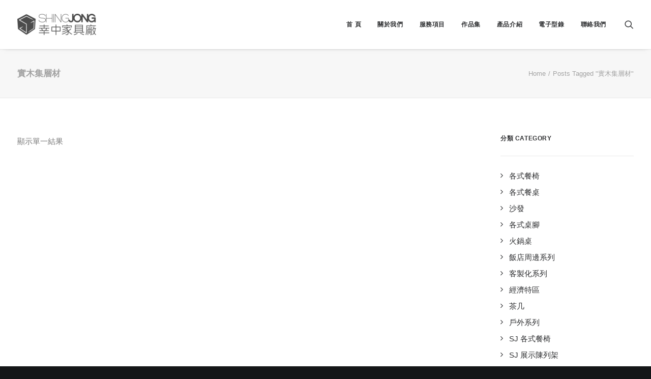

--- FILE ---
content_type: text/html; charset=utf-8
request_url: https://www.google.com/recaptcha/api2/anchor?ar=1&k=6Ldv4tgZAAAAAHbO1km1ZeUx3ldzizeGIxTtmvEO&co=aHR0cHM6Ly9zajE5NzAudHc6NDQz&hl=en&v=N67nZn4AqZkNcbeMu4prBgzg&size=invisible&anchor-ms=20000&execute-ms=30000&cb=3vn1eo94x9t2
body_size: 48870
content:
<!DOCTYPE HTML><html dir="ltr" lang="en"><head><meta http-equiv="Content-Type" content="text/html; charset=UTF-8">
<meta http-equiv="X-UA-Compatible" content="IE=edge">
<title>reCAPTCHA</title>
<style type="text/css">
/* cyrillic-ext */
@font-face {
  font-family: 'Roboto';
  font-style: normal;
  font-weight: 400;
  font-stretch: 100%;
  src: url(//fonts.gstatic.com/s/roboto/v48/KFO7CnqEu92Fr1ME7kSn66aGLdTylUAMa3GUBHMdazTgWw.woff2) format('woff2');
  unicode-range: U+0460-052F, U+1C80-1C8A, U+20B4, U+2DE0-2DFF, U+A640-A69F, U+FE2E-FE2F;
}
/* cyrillic */
@font-face {
  font-family: 'Roboto';
  font-style: normal;
  font-weight: 400;
  font-stretch: 100%;
  src: url(//fonts.gstatic.com/s/roboto/v48/KFO7CnqEu92Fr1ME7kSn66aGLdTylUAMa3iUBHMdazTgWw.woff2) format('woff2');
  unicode-range: U+0301, U+0400-045F, U+0490-0491, U+04B0-04B1, U+2116;
}
/* greek-ext */
@font-face {
  font-family: 'Roboto';
  font-style: normal;
  font-weight: 400;
  font-stretch: 100%;
  src: url(//fonts.gstatic.com/s/roboto/v48/KFO7CnqEu92Fr1ME7kSn66aGLdTylUAMa3CUBHMdazTgWw.woff2) format('woff2');
  unicode-range: U+1F00-1FFF;
}
/* greek */
@font-face {
  font-family: 'Roboto';
  font-style: normal;
  font-weight: 400;
  font-stretch: 100%;
  src: url(//fonts.gstatic.com/s/roboto/v48/KFO7CnqEu92Fr1ME7kSn66aGLdTylUAMa3-UBHMdazTgWw.woff2) format('woff2');
  unicode-range: U+0370-0377, U+037A-037F, U+0384-038A, U+038C, U+038E-03A1, U+03A3-03FF;
}
/* math */
@font-face {
  font-family: 'Roboto';
  font-style: normal;
  font-weight: 400;
  font-stretch: 100%;
  src: url(//fonts.gstatic.com/s/roboto/v48/KFO7CnqEu92Fr1ME7kSn66aGLdTylUAMawCUBHMdazTgWw.woff2) format('woff2');
  unicode-range: U+0302-0303, U+0305, U+0307-0308, U+0310, U+0312, U+0315, U+031A, U+0326-0327, U+032C, U+032F-0330, U+0332-0333, U+0338, U+033A, U+0346, U+034D, U+0391-03A1, U+03A3-03A9, U+03B1-03C9, U+03D1, U+03D5-03D6, U+03F0-03F1, U+03F4-03F5, U+2016-2017, U+2034-2038, U+203C, U+2040, U+2043, U+2047, U+2050, U+2057, U+205F, U+2070-2071, U+2074-208E, U+2090-209C, U+20D0-20DC, U+20E1, U+20E5-20EF, U+2100-2112, U+2114-2115, U+2117-2121, U+2123-214F, U+2190, U+2192, U+2194-21AE, U+21B0-21E5, U+21F1-21F2, U+21F4-2211, U+2213-2214, U+2216-22FF, U+2308-230B, U+2310, U+2319, U+231C-2321, U+2336-237A, U+237C, U+2395, U+239B-23B7, U+23D0, U+23DC-23E1, U+2474-2475, U+25AF, U+25B3, U+25B7, U+25BD, U+25C1, U+25CA, U+25CC, U+25FB, U+266D-266F, U+27C0-27FF, U+2900-2AFF, U+2B0E-2B11, U+2B30-2B4C, U+2BFE, U+3030, U+FF5B, U+FF5D, U+1D400-1D7FF, U+1EE00-1EEFF;
}
/* symbols */
@font-face {
  font-family: 'Roboto';
  font-style: normal;
  font-weight: 400;
  font-stretch: 100%;
  src: url(//fonts.gstatic.com/s/roboto/v48/KFO7CnqEu92Fr1ME7kSn66aGLdTylUAMaxKUBHMdazTgWw.woff2) format('woff2');
  unicode-range: U+0001-000C, U+000E-001F, U+007F-009F, U+20DD-20E0, U+20E2-20E4, U+2150-218F, U+2190, U+2192, U+2194-2199, U+21AF, U+21E6-21F0, U+21F3, U+2218-2219, U+2299, U+22C4-22C6, U+2300-243F, U+2440-244A, U+2460-24FF, U+25A0-27BF, U+2800-28FF, U+2921-2922, U+2981, U+29BF, U+29EB, U+2B00-2BFF, U+4DC0-4DFF, U+FFF9-FFFB, U+10140-1018E, U+10190-1019C, U+101A0, U+101D0-101FD, U+102E0-102FB, U+10E60-10E7E, U+1D2C0-1D2D3, U+1D2E0-1D37F, U+1F000-1F0FF, U+1F100-1F1AD, U+1F1E6-1F1FF, U+1F30D-1F30F, U+1F315, U+1F31C, U+1F31E, U+1F320-1F32C, U+1F336, U+1F378, U+1F37D, U+1F382, U+1F393-1F39F, U+1F3A7-1F3A8, U+1F3AC-1F3AF, U+1F3C2, U+1F3C4-1F3C6, U+1F3CA-1F3CE, U+1F3D4-1F3E0, U+1F3ED, U+1F3F1-1F3F3, U+1F3F5-1F3F7, U+1F408, U+1F415, U+1F41F, U+1F426, U+1F43F, U+1F441-1F442, U+1F444, U+1F446-1F449, U+1F44C-1F44E, U+1F453, U+1F46A, U+1F47D, U+1F4A3, U+1F4B0, U+1F4B3, U+1F4B9, U+1F4BB, U+1F4BF, U+1F4C8-1F4CB, U+1F4D6, U+1F4DA, U+1F4DF, U+1F4E3-1F4E6, U+1F4EA-1F4ED, U+1F4F7, U+1F4F9-1F4FB, U+1F4FD-1F4FE, U+1F503, U+1F507-1F50B, U+1F50D, U+1F512-1F513, U+1F53E-1F54A, U+1F54F-1F5FA, U+1F610, U+1F650-1F67F, U+1F687, U+1F68D, U+1F691, U+1F694, U+1F698, U+1F6AD, U+1F6B2, U+1F6B9-1F6BA, U+1F6BC, U+1F6C6-1F6CF, U+1F6D3-1F6D7, U+1F6E0-1F6EA, U+1F6F0-1F6F3, U+1F6F7-1F6FC, U+1F700-1F7FF, U+1F800-1F80B, U+1F810-1F847, U+1F850-1F859, U+1F860-1F887, U+1F890-1F8AD, U+1F8B0-1F8BB, U+1F8C0-1F8C1, U+1F900-1F90B, U+1F93B, U+1F946, U+1F984, U+1F996, U+1F9E9, U+1FA00-1FA6F, U+1FA70-1FA7C, U+1FA80-1FA89, U+1FA8F-1FAC6, U+1FACE-1FADC, U+1FADF-1FAE9, U+1FAF0-1FAF8, U+1FB00-1FBFF;
}
/* vietnamese */
@font-face {
  font-family: 'Roboto';
  font-style: normal;
  font-weight: 400;
  font-stretch: 100%;
  src: url(//fonts.gstatic.com/s/roboto/v48/KFO7CnqEu92Fr1ME7kSn66aGLdTylUAMa3OUBHMdazTgWw.woff2) format('woff2');
  unicode-range: U+0102-0103, U+0110-0111, U+0128-0129, U+0168-0169, U+01A0-01A1, U+01AF-01B0, U+0300-0301, U+0303-0304, U+0308-0309, U+0323, U+0329, U+1EA0-1EF9, U+20AB;
}
/* latin-ext */
@font-face {
  font-family: 'Roboto';
  font-style: normal;
  font-weight: 400;
  font-stretch: 100%;
  src: url(//fonts.gstatic.com/s/roboto/v48/KFO7CnqEu92Fr1ME7kSn66aGLdTylUAMa3KUBHMdazTgWw.woff2) format('woff2');
  unicode-range: U+0100-02BA, U+02BD-02C5, U+02C7-02CC, U+02CE-02D7, U+02DD-02FF, U+0304, U+0308, U+0329, U+1D00-1DBF, U+1E00-1E9F, U+1EF2-1EFF, U+2020, U+20A0-20AB, U+20AD-20C0, U+2113, U+2C60-2C7F, U+A720-A7FF;
}
/* latin */
@font-face {
  font-family: 'Roboto';
  font-style: normal;
  font-weight: 400;
  font-stretch: 100%;
  src: url(//fonts.gstatic.com/s/roboto/v48/KFO7CnqEu92Fr1ME7kSn66aGLdTylUAMa3yUBHMdazQ.woff2) format('woff2');
  unicode-range: U+0000-00FF, U+0131, U+0152-0153, U+02BB-02BC, U+02C6, U+02DA, U+02DC, U+0304, U+0308, U+0329, U+2000-206F, U+20AC, U+2122, U+2191, U+2193, U+2212, U+2215, U+FEFF, U+FFFD;
}
/* cyrillic-ext */
@font-face {
  font-family: 'Roboto';
  font-style: normal;
  font-weight: 500;
  font-stretch: 100%;
  src: url(//fonts.gstatic.com/s/roboto/v48/KFO7CnqEu92Fr1ME7kSn66aGLdTylUAMa3GUBHMdazTgWw.woff2) format('woff2');
  unicode-range: U+0460-052F, U+1C80-1C8A, U+20B4, U+2DE0-2DFF, U+A640-A69F, U+FE2E-FE2F;
}
/* cyrillic */
@font-face {
  font-family: 'Roboto';
  font-style: normal;
  font-weight: 500;
  font-stretch: 100%;
  src: url(//fonts.gstatic.com/s/roboto/v48/KFO7CnqEu92Fr1ME7kSn66aGLdTylUAMa3iUBHMdazTgWw.woff2) format('woff2');
  unicode-range: U+0301, U+0400-045F, U+0490-0491, U+04B0-04B1, U+2116;
}
/* greek-ext */
@font-face {
  font-family: 'Roboto';
  font-style: normal;
  font-weight: 500;
  font-stretch: 100%;
  src: url(//fonts.gstatic.com/s/roboto/v48/KFO7CnqEu92Fr1ME7kSn66aGLdTylUAMa3CUBHMdazTgWw.woff2) format('woff2');
  unicode-range: U+1F00-1FFF;
}
/* greek */
@font-face {
  font-family: 'Roboto';
  font-style: normal;
  font-weight: 500;
  font-stretch: 100%;
  src: url(//fonts.gstatic.com/s/roboto/v48/KFO7CnqEu92Fr1ME7kSn66aGLdTylUAMa3-UBHMdazTgWw.woff2) format('woff2');
  unicode-range: U+0370-0377, U+037A-037F, U+0384-038A, U+038C, U+038E-03A1, U+03A3-03FF;
}
/* math */
@font-face {
  font-family: 'Roboto';
  font-style: normal;
  font-weight: 500;
  font-stretch: 100%;
  src: url(//fonts.gstatic.com/s/roboto/v48/KFO7CnqEu92Fr1ME7kSn66aGLdTylUAMawCUBHMdazTgWw.woff2) format('woff2');
  unicode-range: U+0302-0303, U+0305, U+0307-0308, U+0310, U+0312, U+0315, U+031A, U+0326-0327, U+032C, U+032F-0330, U+0332-0333, U+0338, U+033A, U+0346, U+034D, U+0391-03A1, U+03A3-03A9, U+03B1-03C9, U+03D1, U+03D5-03D6, U+03F0-03F1, U+03F4-03F5, U+2016-2017, U+2034-2038, U+203C, U+2040, U+2043, U+2047, U+2050, U+2057, U+205F, U+2070-2071, U+2074-208E, U+2090-209C, U+20D0-20DC, U+20E1, U+20E5-20EF, U+2100-2112, U+2114-2115, U+2117-2121, U+2123-214F, U+2190, U+2192, U+2194-21AE, U+21B0-21E5, U+21F1-21F2, U+21F4-2211, U+2213-2214, U+2216-22FF, U+2308-230B, U+2310, U+2319, U+231C-2321, U+2336-237A, U+237C, U+2395, U+239B-23B7, U+23D0, U+23DC-23E1, U+2474-2475, U+25AF, U+25B3, U+25B7, U+25BD, U+25C1, U+25CA, U+25CC, U+25FB, U+266D-266F, U+27C0-27FF, U+2900-2AFF, U+2B0E-2B11, U+2B30-2B4C, U+2BFE, U+3030, U+FF5B, U+FF5D, U+1D400-1D7FF, U+1EE00-1EEFF;
}
/* symbols */
@font-face {
  font-family: 'Roboto';
  font-style: normal;
  font-weight: 500;
  font-stretch: 100%;
  src: url(//fonts.gstatic.com/s/roboto/v48/KFO7CnqEu92Fr1ME7kSn66aGLdTylUAMaxKUBHMdazTgWw.woff2) format('woff2');
  unicode-range: U+0001-000C, U+000E-001F, U+007F-009F, U+20DD-20E0, U+20E2-20E4, U+2150-218F, U+2190, U+2192, U+2194-2199, U+21AF, U+21E6-21F0, U+21F3, U+2218-2219, U+2299, U+22C4-22C6, U+2300-243F, U+2440-244A, U+2460-24FF, U+25A0-27BF, U+2800-28FF, U+2921-2922, U+2981, U+29BF, U+29EB, U+2B00-2BFF, U+4DC0-4DFF, U+FFF9-FFFB, U+10140-1018E, U+10190-1019C, U+101A0, U+101D0-101FD, U+102E0-102FB, U+10E60-10E7E, U+1D2C0-1D2D3, U+1D2E0-1D37F, U+1F000-1F0FF, U+1F100-1F1AD, U+1F1E6-1F1FF, U+1F30D-1F30F, U+1F315, U+1F31C, U+1F31E, U+1F320-1F32C, U+1F336, U+1F378, U+1F37D, U+1F382, U+1F393-1F39F, U+1F3A7-1F3A8, U+1F3AC-1F3AF, U+1F3C2, U+1F3C4-1F3C6, U+1F3CA-1F3CE, U+1F3D4-1F3E0, U+1F3ED, U+1F3F1-1F3F3, U+1F3F5-1F3F7, U+1F408, U+1F415, U+1F41F, U+1F426, U+1F43F, U+1F441-1F442, U+1F444, U+1F446-1F449, U+1F44C-1F44E, U+1F453, U+1F46A, U+1F47D, U+1F4A3, U+1F4B0, U+1F4B3, U+1F4B9, U+1F4BB, U+1F4BF, U+1F4C8-1F4CB, U+1F4D6, U+1F4DA, U+1F4DF, U+1F4E3-1F4E6, U+1F4EA-1F4ED, U+1F4F7, U+1F4F9-1F4FB, U+1F4FD-1F4FE, U+1F503, U+1F507-1F50B, U+1F50D, U+1F512-1F513, U+1F53E-1F54A, U+1F54F-1F5FA, U+1F610, U+1F650-1F67F, U+1F687, U+1F68D, U+1F691, U+1F694, U+1F698, U+1F6AD, U+1F6B2, U+1F6B9-1F6BA, U+1F6BC, U+1F6C6-1F6CF, U+1F6D3-1F6D7, U+1F6E0-1F6EA, U+1F6F0-1F6F3, U+1F6F7-1F6FC, U+1F700-1F7FF, U+1F800-1F80B, U+1F810-1F847, U+1F850-1F859, U+1F860-1F887, U+1F890-1F8AD, U+1F8B0-1F8BB, U+1F8C0-1F8C1, U+1F900-1F90B, U+1F93B, U+1F946, U+1F984, U+1F996, U+1F9E9, U+1FA00-1FA6F, U+1FA70-1FA7C, U+1FA80-1FA89, U+1FA8F-1FAC6, U+1FACE-1FADC, U+1FADF-1FAE9, U+1FAF0-1FAF8, U+1FB00-1FBFF;
}
/* vietnamese */
@font-face {
  font-family: 'Roboto';
  font-style: normal;
  font-weight: 500;
  font-stretch: 100%;
  src: url(//fonts.gstatic.com/s/roboto/v48/KFO7CnqEu92Fr1ME7kSn66aGLdTylUAMa3OUBHMdazTgWw.woff2) format('woff2');
  unicode-range: U+0102-0103, U+0110-0111, U+0128-0129, U+0168-0169, U+01A0-01A1, U+01AF-01B0, U+0300-0301, U+0303-0304, U+0308-0309, U+0323, U+0329, U+1EA0-1EF9, U+20AB;
}
/* latin-ext */
@font-face {
  font-family: 'Roboto';
  font-style: normal;
  font-weight: 500;
  font-stretch: 100%;
  src: url(//fonts.gstatic.com/s/roboto/v48/KFO7CnqEu92Fr1ME7kSn66aGLdTylUAMa3KUBHMdazTgWw.woff2) format('woff2');
  unicode-range: U+0100-02BA, U+02BD-02C5, U+02C7-02CC, U+02CE-02D7, U+02DD-02FF, U+0304, U+0308, U+0329, U+1D00-1DBF, U+1E00-1E9F, U+1EF2-1EFF, U+2020, U+20A0-20AB, U+20AD-20C0, U+2113, U+2C60-2C7F, U+A720-A7FF;
}
/* latin */
@font-face {
  font-family: 'Roboto';
  font-style: normal;
  font-weight: 500;
  font-stretch: 100%;
  src: url(//fonts.gstatic.com/s/roboto/v48/KFO7CnqEu92Fr1ME7kSn66aGLdTylUAMa3yUBHMdazQ.woff2) format('woff2');
  unicode-range: U+0000-00FF, U+0131, U+0152-0153, U+02BB-02BC, U+02C6, U+02DA, U+02DC, U+0304, U+0308, U+0329, U+2000-206F, U+20AC, U+2122, U+2191, U+2193, U+2212, U+2215, U+FEFF, U+FFFD;
}
/* cyrillic-ext */
@font-face {
  font-family: 'Roboto';
  font-style: normal;
  font-weight: 900;
  font-stretch: 100%;
  src: url(//fonts.gstatic.com/s/roboto/v48/KFO7CnqEu92Fr1ME7kSn66aGLdTylUAMa3GUBHMdazTgWw.woff2) format('woff2');
  unicode-range: U+0460-052F, U+1C80-1C8A, U+20B4, U+2DE0-2DFF, U+A640-A69F, U+FE2E-FE2F;
}
/* cyrillic */
@font-face {
  font-family: 'Roboto';
  font-style: normal;
  font-weight: 900;
  font-stretch: 100%;
  src: url(//fonts.gstatic.com/s/roboto/v48/KFO7CnqEu92Fr1ME7kSn66aGLdTylUAMa3iUBHMdazTgWw.woff2) format('woff2');
  unicode-range: U+0301, U+0400-045F, U+0490-0491, U+04B0-04B1, U+2116;
}
/* greek-ext */
@font-face {
  font-family: 'Roboto';
  font-style: normal;
  font-weight: 900;
  font-stretch: 100%;
  src: url(//fonts.gstatic.com/s/roboto/v48/KFO7CnqEu92Fr1ME7kSn66aGLdTylUAMa3CUBHMdazTgWw.woff2) format('woff2');
  unicode-range: U+1F00-1FFF;
}
/* greek */
@font-face {
  font-family: 'Roboto';
  font-style: normal;
  font-weight: 900;
  font-stretch: 100%;
  src: url(//fonts.gstatic.com/s/roboto/v48/KFO7CnqEu92Fr1ME7kSn66aGLdTylUAMa3-UBHMdazTgWw.woff2) format('woff2');
  unicode-range: U+0370-0377, U+037A-037F, U+0384-038A, U+038C, U+038E-03A1, U+03A3-03FF;
}
/* math */
@font-face {
  font-family: 'Roboto';
  font-style: normal;
  font-weight: 900;
  font-stretch: 100%;
  src: url(//fonts.gstatic.com/s/roboto/v48/KFO7CnqEu92Fr1ME7kSn66aGLdTylUAMawCUBHMdazTgWw.woff2) format('woff2');
  unicode-range: U+0302-0303, U+0305, U+0307-0308, U+0310, U+0312, U+0315, U+031A, U+0326-0327, U+032C, U+032F-0330, U+0332-0333, U+0338, U+033A, U+0346, U+034D, U+0391-03A1, U+03A3-03A9, U+03B1-03C9, U+03D1, U+03D5-03D6, U+03F0-03F1, U+03F4-03F5, U+2016-2017, U+2034-2038, U+203C, U+2040, U+2043, U+2047, U+2050, U+2057, U+205F, U+2070-2071, U+2074-208E, U+2090-209C, U+20D0-20DC, U+20E1, U+20E5-20EF, U+2100-2112, U+2114-2115, U+2117-2121, U+2123-214F, U+2190, U+2192, U+2194-21AE, U+21B0-21E5, U+21F1-21F2, U+21F4-2211, U+2213-2214, U+2216-22FF, U+2308-230B, U+2310, U+2319, U+231C-2321, U+2336-237A, U+237C, U+2395, U+239B-23B7, U+23D0, U+23DC-23E1, U+2474-2475, U+25AF, U+25B3, U+25B7, U+25BD, U+25C1, U+25CA, U+25CC, U+25FB, U+266D-266F, U+27C0-27FF, U+2900-2AFF, U+2B0E-2B11, U+2B30-2B4C, U+2BFE, U+3030, U+FF5B, U+FF5D, U+1D400-1D7FF, U+1EE00-1EEFF;
}
/* symbols */
@font-face {
  font-family: 'Roboto';
  font-style: normal;
  font-weight: 900;
  font-stretch: 100%;
  src: url(//fonts.gstatic.com/s/roboto/v48/KFO7CnqEu92Fr1ME7kSn66aGLdTylUAMaxKUBHMdazTgWw.woff2) format('woff2');
  unicode-range: U+0001-000C, U+000E-001F, U+007F-009F, U+20DD-20E0, U+20E2-20E4, U+2150-218F, U+2190, U+2192, U+2194-2199, U+21AF, U+21E6-21F0, U+21F3, U+2218-2219, U+2299, U+22C4-22C6, U+2300-243F, U+2440-244A, U+2460-24FF, U+25A0-27BF, U+2800-28FF, U+2921-2922, U+2981, U+29BF, U+29EB, U+2B00-2BFF, U+4DC0-4DFF, U+FFF9-FFFB, U+10140-1018E, U+10190-1019C, U+101A0, U+101D0-101FD, U+102E0-102FB, U+10E60-10E7E, U+1D2C0-1D2D3, U+1D2E0-1D37F, U+1F000-1F0FF, U+1F100-1F1AD, U+1F1E6-1F1FF, U+1F30D-1F30F, U+1F315, U+1F31C, U+1F31E, U+1F320-1F32C, U+1F336, U+1F378, U+1F37D, U+1F382, U+1F393-1F39F, U+1F3A7-1F3A8, U+1F3AC-1F3AF, U+1F3C2, U+1F3C4-1F3C6, U+1F3CA-1F3CE, U+1F3D4-1F3E0, U+1F3ED, U+1F3F1-1F3F3, U+1F3F5-1F3F7, U+1F408, U+1F415, U+1F41F, U+1F426, U+1F43F, U+1F441-1F442, U+1F444, U+1F446-1F449, U+1F44C-1F44E, U+1F453, U+1F46A, U+1F47D, U+1F4A3, U+1F4B0, U+1F4B3, U+1F4B9, U+1F4BB, U+1F4BF, U+1F4C8-1F4CB, U+1F4D6, U+1F4DA, U+1F4DF, U+1F4E3-1F4E6, U+1F4EA-1F4ED, U+1F4F7, U+1F4F9-1F4FB, U+1F4FD-1F4FE, U+1F503, U+1F507-1F50B, U+1F50D, U+1F512-1F513, U+1F53E-1F54A, U+1F54F-1F5FA, U+1F610, U+1F650-1F67F, U+1F687, U+1F68D, U+1F691, U+1F694, U+1F698, U+1F6AD, U+1F6B2, U+1F6B9-1F6BA, U+1F6BC, U+1F6C6-1F6CF, U+1F6D3-1F6D7, U+1F6E0-1F6EA, U+1F6F0-1F6F3, U+1F6F7-1F6FC, U+1F700-1F7FF, U+1F800-1F80B, U+1F810-1F847, U+1F850-1F859, U+1F860-1F887, U+1F890-1F8AD, U+1F8B0-1F8BB, U+1F8C0-1F8C1, U+1F900-1F90B, U+1F93B, U+1F946, U+1F984, U+1F996, U+1F9E9, U+1FA00-1FA6F, U+1FA70-1FA7C, U+1FA80-1FA89, U+1FA8F-1FAC6, U+1FACE-1FADC, U+1FADF-1FAE9, U+1FAF0-1FAF8, U+1FB00-1FBFF;
}
/* vietnamese */
@font-face {
  font-family: 'Roboto';
  font-style: normal;
  font-weight: 900;
  font-stretch: 100%;
  src: url(//fonts.gstatic.com/s/roboto/v48/KFO7CnqEu92Fr1ME7kSn66aGLdTylUAMa3OUBHMdazTgWw.woff2) format('woff2');
  unicode-range: U+0102-0103, U+0110-0111, U+0128-0129, U+0168-0169, U+01A0-01A1, U+01AF-01B0, U+0300-0301, U+0303-0304, U+0308-0309, U+0323, U+0329, U+1EA0-1EF9, U+20AB;
}
/* latin-ext */
@font-face {
  font-family: 'Roboto';
  font-style: normal;
  font-weight: 900;
  font-stretch: 100%;
  src: url(//fonts.gstatic.com/s/roboto/v48/KFO7CnqEu92Fr1ME7kSn66aGLdTylUAMa3KUBHMdazTgWw.woff2) format('woff2');
  unicode-range: U+0100-02BA, U+02BD-02C5, U+02C7-02CC, U+02CE-02D7, U+02DD-02FF, U+0304, U+0308, U+0329, U+1D00-1DBF, U+1E00-1E9F, U+1EF2-1EFF, U+2020, U+20A0-20AB, U+20AD-20C0, U+2113, U+2C60-2C7F, U+A720-A7FF;
}
/* latin */
@font-face {
  font-family: 'Roboto';
  font-style: normal;
  font-weight: 900;
  font-stretch: 100%;
  src: url(//fonts.gstatic.com/s/roboto/v48/KFO7CnqEu92Fr1ME7kSn66aGLdTylUAMa3yUBHMdazQ.woff2) format('woff2');
  unicode-range: U+0000-00FF, U+0131, U+0152-0153, U+02BB-02BC, U+02C6, U+02DA, U+02DC, U+0304, U+0308, U+0329, U+2000-206F, U+20AC, U+2122, U+2191, U+2193, U+2212, U+2215, U+FEFF, U+FFFD;
}

</style>
<link rel="stylesheet" type="text/css" href="https://www.gstatic.com/recaptcha/releases/N67nZn4AqZkNcbeMu4prBgzg/styles__ltr.css">
<script nonce="kNa4EfORWeDiOccauVzdMQ" type="text/javascript">window['__recaptcha_api'] = 'https://www.google.com/recaptcha/api2/';</script>
<script type="text/javascript" src="https://www.gstatic.com/recaptcha/releases/N67nZn4AqZkNcbeMu4prBgzg/recaptcha__en.js" nonce="kNa4EfORWeDiOccauVzdMQ">
      
    </script></head>
<body><div id="rc-anchor-alert" class="rc-anchor-alert"></div>
<input type="hidden" id="recaptcha-token" value="[base64]">
<script type="text/javascript" nonce="kNa4EfORWeDiOccauVzdMQ">
      recaptcha.anchor.Main.init("[\x22ainput\x22,[\x22bgdata\x22,\x22\x22,\[base64]/[base64]/[base64]/bC5sW25dLmNvbmNhdChTKTpsLmxbbl09SksoUyxsKTtlbHNle2lmKGwuSTcmJm4hPTI4MylyZXR1cm47bj09MzMzfHxuPT00MTB8fG49PTI0OHx8bj09NDEyfHxuPT0yMDF8fG49PTE3N3x8bj09MjczfHxuPT0xMjJ8fG49PTUxfHxuPT0yOTc/[base64]/[base64]/[base64]/[base64]/[base64]/MjU1Okc/[base64]/[base64]/bmV3IEVbVl0oTVswXSk6eT09Mj9uZXcgRVtWXShNWzBdLE1bMV0pOnk9PTM/bmV3IEVbVl0oTVswXSxNWzFdLE1bMl0pOnk9PTQ/[base64]/ZnVuY3Rpb24oKXtyZXR1cm4gdGhpcy5BaSt3aW5kb3cucGVyZm9ybWFuY2Uubm93KCl9OmZ1bmN0aW9uKCl7cmV0dXJuK25ldyBEYXRlfSxPKS5LcT0oTy5kcj1mdW5jdGlvbihuLGwsUyxHKXtpZigoUz1tVihTKT09PSJhcnJheSI/[base64]/[base64]\\u003d\x22,\[base64]\\u003d\\u003d\x22,\x22J8K3HDcrY3szGSsxwrDCjkLDqg/CvMO2w6EvwpYcw6zDisK8w4dsRMOFwpHDu8OEPA7CnmbDhcKlwqA8wqE0w4Q/MHTCtWBvw7cOfzrCssOpEsO/cnnCulsiIMOawqYRdW8IHcODw4bClh8vwobDssKsw4vDjMOANxtWb8KSwrzCssO6Xj/Cg8OQw7nChCfCg8OywqHCtsKQwrJVPgPCvMKGUcOyQCLCq8K3wqPClj8XwrPDl1wHwoDCswwLwoXCoMKlwopMw6QVwpbDs8KdSsOcwo3Dqidfw5Eqwr9Pw6jDqcKtw68Hw7JjAMOaJCzDgl/DosOow7Y7w7gQw4U4w4ofURZFA8KIIsKbwpUiCl7DpwnDs8OVQ0AlEsK+Klxmw4sQw5HDicOqw4DCqcK0BMKtTsOKX07Dh8K2J8KJw6LCncOSO8OPwqXCl2DDk2/DrQ3DgCo5GsKYB8O1dS3DgcKLBkwbw4zCiz7CjmkCwq/DvMKcw4AKwq3CuMO1A8KKNMKXOMOGwrMJKz7CqVZHYg7ChsOWahEhBcKDwosuwpklQcOBw4pXw710wpJTVcOGAcK8w7NvVTZuw5pXwoHCucOUYcOjZT/CnsOUw5dfw6/[base64]/Dtk3Dj0PDpcOfwq/Cpz9YPMKjwqfCgijCinfCqsKXwqLDmsOKSmNrME7DskUbTj9EI8OowrDCq3h1eVZzdxvCvcKcd8O5fMOWO8KcP8OjwoZAKgXDu8O0HVTDjMK/w5gCEcOFw5d4wonCjHdKwpLDulU4PMOEbsOdR8OaWlfCv1XDpytnwr/DuR/Cs08yFWvDu8K2OcOhSy/DrFp6KcKVwrZWMgnClTxLw5pHw6DCncO5wrNTXWzCvw/CvSgxw4fDkj0bwpXDm19gwqXCjUlrw5jCnCsPwrwXw5c5wo0Lw51/w7whIcKBwrLDv0XChMOAI8KEXsKYwrzCgR1BSSENc8KDw4TCpMOsHMKGwp1iwoARGhJaworCrHQAw7fCmQZcw7vCl2tLw5E8w57DlgUewq0Zw6TCssKtbnzDpjxPacODTcKLwo3CgcOMdgsxJsOhw67CjyPDlcKaw5vDjMO7d8KRFS0UfAgfw47CnE94w4/DkcKywphqwoE5wrjCoi7Cu8ORVsKawpNoexksFsO8wo8jw5jCpMOMwox0AsK8McOhSk/DhsKWw7zDuDPCo8KdRsOfYsOQPkdXdCEnwo5ew6Ryw7fDtS/ClRkmOsOidzjDkWEXVcOsw5nChEhOwqnClxdbf1bCkl3DmCpBw4ljCMOISmorw6IsNTpVwojCtxTDscOsw7N1BcOzOcO1ScKXw7Y7KMKqw5XDncOSV8K6w6PCpsOhG27DisKsw6k/BmXCs2zCvzc6J8OKamNuw7DCkFrCvcOFDmXCl1NSw7RNw6/Cq8KXwrfCo8KRTQ7ClEzCq8OTw7zCt8OIYMOgw7gNwrHCjMKJFGAdUgQSAcKhwrrChHbDs2LCgxAewqAawo/CpsOoEcKlBRfDk2gRfsORwrzCnXRAcl8bwqfCvjpcw7FvYW3DpCzChFpaPMKcw5DDksKBw5IBNGzDlsO3wqzCucONKsO2TsOPf8KDw73DiGzDsWvDjMOxOsKrHjrClQhGIMOmwoUiKMOhwqM2E8KNw6F4wqV9TcOdwq/DucKmeRklw6vClMKRN2rDr23CkMO4OSXDqBlgGF1uw4nCnW3DriHCqQs3AGnDmRvCsnlnSxgWw6zDj8O0RGLDh15LN01aQ8OUwpvDm0pJw7YBw44Fw4cNwofCqcKsGg/DrsKPwoY+w4fCsHs8w4tnLEwiZmDCn0fCj3ARw6MHdsOMNBsuw6rCu8O7wqXDmg05VcOxw4FFU2UFwqbCpsKIwojDh8OEwpvCiMO+w53Do8KAUW9kwpbClihiMQXDusOVNsOjw4bDtcO/w6ZGw6nDuMK8wqfCisKIAWHCoy5Tw5HCj17Cl0TDlMOYwqQQD8KtXsKaJnTCsRELw5/CvcK/wpt5wrzCjsKjw4HDiRdMdcOOwqfCpsKLw514B8O9XGzCgMO/LSDDtcKbccK/e3x+XiBzw5A6amtaTMOGPsKxw6TCqMKEw5YREMKGTsKmCjNSLsKKwozDt0PDiVzCsXDDsi5uB8KvVcOew4VRw4ApwqxLMSbCl8O9SgjDhcKzQsKgw4VJw7VjBMKuw7rCvsOIwqzDpQzDjcK/wpbCvsKqdD/CtnUVd8ODworClcK6wp5zEFg3PhTCvCZiwpXCnmI6wpfCksOfw6HCsMOowqLDnEXDnsOTw6PDuE3CnULCgsKvOBFLwot/UHfCqsOEwpXCu0HDogbDocK4MFZawrgWw5huby4WLVEJfXtzN8KyFcOXFsK+wpbCmxzCmsOIw5N1QDtbD3PCmVciw4vCkMOGw5HCkExXwovDnj9+w6fCpg5Yw6wUUsKowpN1BsKMw70cUQQ8w6HDgkZfK0sDXsK/w6RkTiIREMK0Zw3Dt8KoI1TCq8KoPMOPCk/DrcK0w5dACsKxw6RgwqzDvlJMw4TCgVTDo23Cv8K6w7XCpCZCCsO0w70mXjPCssKdDUEQw4s9JcOPYyxKdMOWwrtJYcKvw6zDoF/Cg8KxwqoSw49AM8OQwp8qWmMYdjtnw6YXUSnDiFArw5jDmsKJfl8DR8KbPMKIDyZbwo7Cp3pGZjxHJMKhwpHDmAEswoFZw7RJC2LDsHrCi8OICMOxwpLDtcOJwrnDsMOhDjPCn8KbbhDCrMOBwqdmworDuMKAwrBVZMOWwq5/wpwRwoXDv18pw4B5aMOXwqozeMOfw7TCp8Oww4gXwo3DssOxcsKxw6l1w77CmQMNB8Obw6YLw4/Cg1PCtk3DnRwDwrN8T3jCuGXDgz48woTDtsORWAxUw6BkA2PCocODw6/CtT/DihXDjDLCtsOrwo9ow6YWwqDDs1jCl8ORcMK3woRNOn9mwrxIwoAIDF9zXcK9w5h+wrzDqiMXwqbCukjCt3nCjk9ZwqfCisK6w5fCqC0awqh7w68+LsOTw77CqMOmwpTDosKqWHkWwp3CncK2dGnCksOiw4E+w6PDhsKBwotmSFbDsMKpEQ/CgcKkwr4nf0lOw5VwEsOBw53Cr8OqCXEYwrQla8Ohw6xYLx1qw55KQkvDr8KHZS7DmXAJRcOUwrDDt8O+w4DDpcO/w4Jyw5fDv8KtwpJKw7LDksOtwpnCoMOKWRhlw7/Cj8O8w7jDpiEQMQRtw5LDo8OTG3bCt3XDlcOecFHCnsOzY8OFwqXDmMO3w6vCqsKIwo9fwpMkw61ww57Dtk/CsU/[base64]/[base64]/CpMOKwowrJCIBwrPDhmsuT8ODCsOSwqHCkR7CkMOoRcO8w4zDllZmWgLDgg7Cu8K1w7NZw7vCucOQwq/CrGfDosKaw7LCjzgRwqTCpDPDhcKwEylDWijDq8OiJS/DmsK3w6I3w7/[base64]/DvSLCk07CqFPDtkIkR0M0OQXDt8KLakEqw4XCh8K5w7xVFsOxw7wTS3fCqRwxworCrcOLw7LCv08ReUzCvk1DwqYWPsODwpvChh3DkMOLwrNbwrkQw4Jyw5wGwrPDjMOWw5PCm8OqK8KOw4hnw4nClTwqacO8RMKlw4rDs8Oywp/DvMOWfsKRw6DDvBl2wr5Jwq1/QAnDvULDkjdIWBUbw5MBOMOjbcK3w7ZUFcK+McOMORcSw6vCn8Kfw7LDpnbDiArDv1tGw6hwwpxCwqDCjAhDwrLCmUA5B8OGwqQuwqjDtsKWw6gDw5E6HcO1A0zDnH0KGsKIC2A8wrzCpsK8a8OWOyE2w7d0O8KhbsK5wrdywrrChcKFWG8uwrQIwq/CqlPCgsOUbsK+PmfDrcO8w5lpw6UAw43DmWTDmWh3w5kGdyPDtztKMMKdwrLDmXhbw7DCtsO/Q1gKw4HDt8Oww4nDmMKVVwF4wq1Uwp7CryNkEDDDkwTCicOJwqnCrkZKI8KHWsOLwofDlm3Cgl3CvcOyO1caw7VkPkXDvsOlScOIw5rDq2rCmMKow78iXG9Bw4zChcO+wrQzw4fDpmrDhSnChmMcw4DDlMKqw4DDp8K3w6jCgQ4Cw7w/YMK6IWTCojPDr0sHw50xJ2AEOsKZwr9yKEYwYVrCriPCjsKEBsKdKEbCjCEVw7Nlw7fCu2VSw4U2STPCgsKEwo95w73Ch8OGQ0c7wqbDkMKCw61wM8OHw6h4w7HDqMO0wpQpw4Vaw7DCr8O9XgvDhD/[base64]/[base64]/wpZ0MEsKw7ZTwq4tYMKtw7rCpjlOw4IAbT/[base64]/UnZxN8KJw78DwpFKUykCW8O+wqkbGF9gWm5QwrxZVcOFw6NKw4I9w53CvcKOw49PMsKKaFTDscOpw5/CjMOQw6pBVcKqRcO/w6vDgUJQGcOXw4DDsMKzw4QywrLDgnwcfsKSV1MpP8OCwoYzAsO8RMOwPUbCnVVyOcK6cg7DgMKwKxTCpMKSw53DsMKECMOwwozDj2PCvMOQwqbDvyXDpBHCtcOWE8OEw55kQ0hNwooXHQMJw5TCgMKZwoDDkMKDwobDhMKEwqIOOsO2w4HChcOVw60naw/Dh308FHliw5gXw7tFwqPClXDDvmk5FhXChcOtSk/Cqg/DhcKxNjnCrcKew6fCgcKDOwNSCGRuDsOKw5FIJgHCgi0MwpPCm09Ww6lywoPCtcOffMOJwpDDrsOzBE7ChcOkWMKhwrtqworDv8KhPVzDrlsyw4bDjUohbcKJVUBLw6bChsOqw47DvMKTBzDChB4iIcO7LMOpWsO6w4E/[base64]/[base64]/[base64]/Dsz9Owo5AMD56woXDrMK4E8O/wrokw77DrMO/wqPChCl6H8KAWsOjDkLDplfCksOywqHDm8KXwpvDusOJX3htwqRZdXd1WMOXJwTCvcOgCMKMUMKpwqPCj1LDm1tvwoR6wplywr7CszpxDMO2woLDs3l+w45YGMOswpbCp8OHw4pXNMOjFl12wqnDkcOEAcKDb8OZGcKSwoZow6bDkVp7w7x2BEcAw5nDu8Kqwp/Dg0IIWsKew6vCrsKmZMOOQMOsRSRkw6VPw67Dk8KLw4zCnsKvCMKowpNZw7kJRMO/[base64]/KMKmwrLCgsKxw4hBw5Fzw7YgwpNiGsO0wr5REjbCjmEYw6LDkS/[base64]/Cq8OZwocUIcODUMKlw7MmdsObbsKyw7M2wo9Gwr7DoMOQwp/CjgTDucKCw7tJD8OsEMKAfcKTa2vDscKCUxZKTFQMw5dBw6rDq8Oww59Bw5jClTR3w6zCo8OWw5XDq8O6wqLDhMOyZMK5ScK9FjpjWcO9FMOHCMKEwqBywottTHwyLsOLwotvScOXw7HCocO/w7oYYDLCuMOPLMOiwqHDsDjDvxAKwo0YwpV1wqoTAsOwYsK+w7wdakHDuWnDuHfCmMOqCRRgTG8Sw7bDrR9dE8KZwrh8woEFw4HCi2XDvcO5CMKER8KSf8Oewok4wqsHaEY5Mltgwr4Ww6YGw744bD/DrsKpdsOCw4VdwoXCt8K4w63CrXkQwqLCjcK2f8KBwqfCmMKcV17CvljCqcKAwrzDs8KafMOlIibCtsKAwovDnB7CucO+MBPCnMKwcUQjw6gzw67ClGHDtnDDssKEw5QGNFfDs1LDtcKwYcOBCcOSTsOBZHDDh3tkwp9eZ8OnLBJmdztHwojChcKTE2/CnsOvw6TDl8OBSHojRxrCv8OpbsOzcA0lAklhwrPCphIpw4jDrMO8WFQ+wpfDqMKPwpxywowBw43Chxlww7QNSxZiw6/CpsKBwpvCrHvChDxCfsOlBsOKwqbDk8OAw4kGNGJzRAQARcOaQcKHMMOcOkHCicKJR8K7KMKfwrvChx3CniUHYkEcw4PDssOLHlDCjcKlDF/CtMK6SxjDlRLDmUzDtgHDo8KZw4AiwrjCrlplUz/[base64]/e8OnBMKsw7bCrBPDo1/[base64]/[base64]/CpWrDgsO3LHplwpvDvMO6w7Edewxdw5PDhVLDtsK8UTLCkcOjw6jCosK6wrXCm8KmwrYmwrrCo1jDhB7Co0bDuMKNNxrDr8KwJsOwasOATQpzw7rCjR7DrQ1fwp/[base64]/Dq8ODKsKtwpZedX/[base64]/[base64]/[base64]/[base64]/H8KFw5Fcw57CslsTwpXCrMKqw53DjMK4DsKHUAYfJgoHXA3Dg8OdEGtYUcK7W3zChMKCw7/DpEg8w6DCscOeGjccwpQWPcKcV8KwbBbCk8K9wo4yHkfDqMOFEcK2w5IxwrvDnw7CtzvDuxh3w51Hwr3DiMOcwr4SalnCi8Oaw43DljR3w5zDicK6L8Kjw5bDizzDjMOCwpDCjcK3wozDo8OewpPDq1DDjcK1w4N/ZyBpwpTCosOsw4bDkxZ8ESzCvzxgSMK/I8K7w5TDqcKxwo9OwqJqK8OxbQvCvn7DpHbCqcKmFsONw71OHsOmYsOgwpLClcOaJMKWGMKVw7jCvhkAD8KuMgTCuFnDuSTDmlohw7MkK2/[base64]/CkMOGwq8TXFPDvsOWwpjCtcK6WsOnDXjCmy5Aw6F3wo/CgcKrwqnDoMKtZsKcw6I1wpR+wpTDpMOwdlhzbCxBwpV8woRew7LCp8KNwo7Dv1/DoUbDlcK7MVnCm8KiTcOne8K+eMKpVwDDvMOBw5I0wpTCnlxQFj/CvcKmw58vdcK3Nk/CkzDDglMVwpVRYi5hwrQVJcOmCmfCliPCg8Okw6tZw4IkwqvCvW3CqMK3wpluw7Vawoxhw7poZn/DgcKqwqAnWMKMf8O8w5xRaAJ2aRQoKcK5w5Aww63DolI0wpnDjl0YfMOifcKDccOFWMKAw7R1C8Osw6wnwq3DmX59wpIoMcKmwqovfD9gwqBmckzCkTVAwqBHdsOfwrDCmsOFOC9hw4x/[base64]/NsKdPyfCtVTChWAfHXjCosKZw7YOwp9SCcORT3DDmMO1w6vDvMK/WHzDpMKKw54Ywr0vDQZAMcOZVTQ/wobCj8O3aQgWVSNrPcKsF8OtHgfDtxchVcOhCMOlYQY8w67DpcOCZMKFw7YcRwTDpTplfR3Dt8Omwr7DoTnChjbDvVnDvMOgFBVTW8KySQdNwqodw63DpMOiYMKtHsKveQMUwqrDvkciJcK8w6LCsMK/dsKJw7zDgcO7fVM5e8OoPsOgw7TCu07DrsOyd1HCrcK5QHzDrsKYUzQjwrJ9wokYw4nCunnDv8OQw6sSScKUMsO5FMOMHsOVf8KHQ8O/MMOvwpggwohlwr8Ww5sHfcKZVR7DrMKtayYdezQGOcOgOMKAJMKpwpZqQF3CsmjCkn/DvcOnw4dcbRDDlMKLw6fCv8OWwrvDo8Odw59RDsKZezJVwpPCiMOWGFbCqHVlNsKxBWTCpcKiwqpLSsKAwp17woPDgcKzDD4Lw6rCh8O3JGg/w7jDmiTDsRPDt8OjMsKyYwoQwoTDrRbDryLCtwRgw65wPcOYwrDDkSFrwoNfwqF3aMOOwpwUPyrDlj/DlMOnwp9YLcKzw4ZNw7c5wpptw6xnwqQ3w5zClcKrIHHCrlEow5sNwrnDh3/DnUF8w6B0w757w7INwovDoCIAdMK1WsOBw4vCjMOCw5BOw7fDlsOQwpTDn1krwooiw77DnR3CunLDr1PCqWPChcO/w7fDh8KNYHJdwpIEwqDDmG7DksKtwqLCljFePhvDgMOCQlUlNcKGISoWwp/DuR3CjsKdMlvCr8O9b8Oxw7LCl8O9w6fDicK+wrnCrG9Ewr8tP8O1w4QbwpImw5/[base64]/[base64]/w64nw5oSwoHDlcOdwpUhexHCucKiwqkmwqUwDcOgdMKPw5nDjTUFUMKdHMKow4TCm8OZTh0zw4vDvS7DiA3CvT5jBmsAFj7Dq8OpABQhwqDCgmPCtUTCmMK5w5XDl8KLfxPDjAjChhdZTWnCiW3Cmj7ChMOSCzfDkcKow7/Dt1B2w5Z5w4LDlhHCvcKuR8O3w7DDksK9wq3CqRNuw4zDni9Iw5rCgMO+woLCtFNMwo7DsEHDuMK3cMKBw5vCuRcCwr11ZH/[base64]/ChMObw7gJwrTDkCjDp8KaX8KMw70fAMKbwpHCj8K6bDPDk0/[base64]/[base64]/CjwnDmD7CtXnDuG9uRFNlN8K3PwLDmWXCr3HDr8Kdw4bDqcO9dMKIwr4YHsOFNcOZwojCj2XCiE53PcKbwqIVAnlWe2MNDsOoQ2rDr8OEw5c/wod6wrtCIDTDiz3CrMOgw5LCrkE4w6TCvGdRw7DDuhvDjz8AMAjDnsKSw7fClsK6wrxdw6rDlw7CkcOvw7HCrjzDmBrCtcOLbRNxAMOvwptcwq7ClGhgw6h+wr9KMsOCw40TQT/ChcKNwo9kwqIVOMOCEMKpw5ZIwocew6N0w4fCvCvDrcOlYXHDtDl5w7bDvsOzw7xQJgbDlsKIw4NNwo1VYj/Cm2BWw7/[base64]/wpttQcOYTkLCiMK4WMKFDHEZU8KgPwY1IyEVwqTDpcOEN8O/[base64]/Dq8OtN8KbHMOVw6vClTPCpMK9w7tJR3xvwoPDi8O8c8OPCMKXH8K1woViOWghaQZqTELDsi/DhwvCpsKHwqrClmfDh8OlWcKFYcOWaDUFwq0VH1InwoETwq/CvsOzwpl3egLDuMOkwozCjUbDqsK1wplMZcKgwr1FL8O5TSfCjwpCwpZbRnTDmyPDhxTCusOiAsObC3TDpMOqwrPDjRZbw4fCl8OQwoLCk8ORYsKHPX1SE8Khw4ZmOjXCvwTCgl/DscO8Al07wrVxehlUeMKmwojCksOLZVfCtC8jXDsDOmDDuXMIK2TDl1bDsxxEHF3Cl8OTwqLDqMKlwp/CoEMtw4TCu8Kwwpg2JcOUV8OYw4oCw5N1w7fDssOtwowEAXtOccKKSAJDw65PwrBCTAJyQT7Cui/[base64]/DjsOgw4zCt8OawqDCrgQ9wopLw7nDnnvCpcO9IMKmwrvDr8KqRMKqcSU3F8ObwrnDvCjDgsOhaMKCwop5wqQzwpbDrcO1w4XDsGjCksKwFsOpwqrCusKgYMKdw6gEw4k6w4liNMKEwoBowrIbKHjCsV/DncO8V8OJw4LDrhTDoRFTTinDksOow5bCvMOgwqjCu8KNwo3DjhfDnRUCwo5UwpXDsMKywqLDosKKwrXCh0nDnMOnLExNNDBCw4rDmTXDpsKeWcOUIcOnw7bCvsOoMMKkw6vCl3jDt8ODY8OIYBHDoxdBw7h3wodPFMOzw7/CnE8VwotdPwhAwqPCiFTDpcKfdsOHw4LDlX8ZWy3DnBt9bE/DuUZ8w78AVMOBwqhLasK1wrwuwptuM8K7B8K1w5vDuMOTwpUUEyvDgEfCjFYiR1plw4AMwq/[base64]/[base64]/Dp8KcWsOwT8KTNMO1A8OGwosIw5/[base64]/DgsK0w4o+w7pbwpHCpsOaw5zCqcO9w6AJAF/[base64]/Dkn1lwrHDusKewpjDqsKuw5zDt8OPw5Ybw73CvQbCgsKoT8ODwpJuw5h9wrtQA8KFdkzDuUxZw4HCrMK4cF7CjSBuwoYfBsOZw6PDrk3Cj8KyMzTDhsK2AGbDqsOBYVbDgzfCums6M8ORw7sKw5XCkzfCscK+w7/Do8K8c8Kewq5kwrjDhsOywrRgw6vCgMKNYcKbw6A8WcK4RiF0w6fCnsKGwq8wN2TDmUDDrQIgYWVkw63CncOEwqfCnMK1WcKlwoHDiFM8asO/wpJ0w5/DncKWDDbDvcOVwqvCrXYMwrLCoxZ5wokqesKsw64yWcOHQsKeP8OhE8OKw4DDkDTCs8OnDVMRPgLDjcODUcKvLXoiHB0Mw4oMwoVubMOhw4oZcDNXbsOPTcOww5HDuQ3CssOgwqbCkyfDkDHDgsK3KcOxwqRjfsKdecKaWhfDl8OowrPDo0V9wo/DlcKhcRzDvcO8wqrCsBLCmcKEdmx2w6tjJsONw5Q8wojDjCjDlW4HJsOGw5l+McKTPHjDsRIQw7LCv8OZMsKGwpvCm1LCosOiGzLClyTDsMOmCsO2X8Opwo3Cv8KmIsOZwozCh8K2w6HCthvDq8OaO21WambDt0ZfwoZawqEuw6/CgGZ2AcO0fcOTI8OAwo4Ma8K1wqfCncK2IhvDq8Ovw6sBDsK7eU9Fwo1lAcKDbRUdZ1Yow6ARaBpcV8OrSsOwDcORwpzDusOrw5pJw5krW8OCwqNoYg8Hwr/DuFEYB8OVQl1IwpLDusKTw4RHw7rCgsKgUsOHw7DCojjCmsO6AsOhw5zDpmXClSXCr8OLw64dwqPDrF/Cp8OQdsOAEmTDlsO7CMK4D8OOw48Pw6pAw5gqR0DCg2LChATClMOTS2NRCz3CsnF3w6oaQFnCqcOkf1kFAcK8w7NlwqvClVzDvcKIw6t2w7jDgcOzwo0/FMOYwolCw4/DuMOxLHzCuBzDq8ODwo9LVQ/CvcODNVDDucOECsKpcyNuWMK5wozDlsKTJlLDisO+wrYzSWnDh8OHCxvCmMKRVT7Dv8K5wpJBwobDjEDDtQZRw6kYOcO3woZdw5E5J8KkVRUUbH9ndcOybD0GMsOgw51QUTHDh0fCmAsADiESw63Cv8K8ZsK3w4RNL8KKwqkufzbClFPCv2pzw6xtw6XChxTCq8K3w6/DtinCuVbClxgBPsOLS8K/wq8Cc3DCusKAbcKBwoHCvBMgw5HDpsKcUwx4wrAPV8Kuw59xw7fCpSbCpHzDgWnCniFkw6IcfA/[base64]/[base64]/CvygydMOIwooRSMK/[base64]/DqsKFw70zwrbDqFLDjHFDNjlhwowDw7XCoCjDnBDCgj1EUX82PMO9HsO9wrLDkDDDqgvCm8OmeX8eXsKjZwImw6MWQDp6wq8kwovCpMKrw7jDusOfYHRJw5XCq8OZw6xkVsKWNgrCsMOAw5cDwrt/QCbDvsOdIjxcIQbDsjTCmAApw6sgwoQbGcOZwoF/IsOAw5kZVcOYw4sTF0YWKixNwo/Cmi8gd2zCqWULAMOVcyE2LEFdZ090NsOwwoXCpMKEw6VXw7AFb8KdKMOYwqNZwrTDhcOhABEvEy/[base64]/[base64]/VsOMSFjCgyjCvMKxNFLDo8KmPMKIPXjDiMKSADM2wpfDssKRI8OAGmfCui3DvMK1wovDoGs4UUsBwpEswqQAw5LCmETDicKUwrTDgzwzBFk/[base64]/DrMK3JXXCtx8qwo/DllDDr2zCksKZwq4WwqTCuWnClQRdFsOvw7XCvcODHRnCoMOCwrgew7PCsT3CnsOBT8OywrHDvsKHwpo3PsOBFcOOw57DghzDtcOPwofCol7DmWcnV8OdasOLcsK+w5Aywo/[base64]/DnBpwwqo1wqTDigjCnTcICnBYFHtRw5DCpcOtAsKTOAY/bcOXwpHCtMO7wrDCqMO3wqFyOmPDgWI0w7ARGsOkwrnDrBbDi8KEw6YKw7zDkcKqezrCoMKHw7bDgUkpD2XCpsOKwpBAHE1sa8Oyw4zCvMOrNGAvwrTCusOnw6fClMKKwoQ/JsOIZcOyw78Jw7PDpEdvYAxUMcONb27Ct8OtVHAsw6zCj8Oaw4NQIkHDsifChMOwCcOtcxvCvzJAw64COlPDrsO4e8K9HGp9S8KTFWFJwqpow5nCgMOTExnCvWhtw5PDscOqwqUKwp/DiMO0wp/[base64]/EEBHw6BGd8KdwoUuwovDrR4FAcOuJQJZUcKCwqnDuCAXwrZHCgrDpwTDhlTCnUXDjMKWdMOhwq4gTWNCw7ZBw5xBwrJ0TlbCgsOedg/DiCVZC8KLw4LChjhZe3LDmTrCm8Kpwqg8woxYJyk5U8KSwpoPw5lyw4Mgf1xGVcOFwpUSw6TCgcOqB8OsUWd8XMKhNDRjUmnCksOjG8KWQsO0YcKcwrrCpsO7w6Qew44ow7/Ci0pScVsjwqHDk8KvwpFzw7Y3TlQ5w5/[base64]/DqcOvwrVROhRGwr3CjmsgU8ObLcKvfcO+FngAFsK0KWBdwp8Dwo1DCMKTwp/[base64]/Dj8KKw47DhsK1A8OTw6XDu2cVFsOQwotNPkNSwozDjSbCpDALDB3DlwvCmBVtDsO4UAQGw4tIw5B5wqbDnB/[base64]/w7HDoHzCoXDCk8OEUMObw7M5w4p+CUbCinvDpQ4ULDLClyLCpcKEQGnDiHJBwpHChMORw5nDjXJvw7MSK1/CgXZAw4zDgMKUIMO+U34DWGXDpxXCrcOhw7jDlMOHwr3Cp8OIwpFAwrbCnsOAYTYEwr53wqfCkVbDgMOCw5hcR8K2w5wMI8Opw71ew75WKH3Dj8ORBsO2UcOOw6fDqsOawqJDRXwgwrPDhWpBR2XChcOrIDxuwo/DocKVwpxGbsONH0t/McKkGMOEwr3ChsKSOsKqwoLCtMK0NMOQLcO1fCxZw4gfbTg9esONOQRIcAPChcKcw7oAbDB0OMKOw7/[base64]/Dt2fCscKZwonDuAczccO2w7HDt8OLV8Oiw7BYwoXDrMKKX8KoG8KMw7TDncOjZW5bwqt7FcO8FsKtw7zDvMKRSQt3Z8OXX8O2w5pVwpbDnMO/[base64]/CoxjCvk3DmMKJUDzCtV3ClsOyK8Kqw5EwUsKrGRPDu8Kkw4PDumfCr2fDpUYLwqbCs2fDj8OLRcOdUmREE3HDqcKGwqR7wqlHwop4wo/Ds8KXK8OxLcKAwoIhbhZoDcOdYnIxwo4aPlEhwqUzwql2bSwbByoAwqDDngTCmmzDg8Otw6ojw6HCty/[base64]/CkcKoCQXDjFjCpATDri3CscOQNsOpQsOuw5rCu8ODeivDtMK7w44dRTrCg8OPZcKJL8OCa8O0MHfCjQ/DlhjDsysiJ2YAT2Mgw6kcw5/CrCDDuMKHC0U5ICbDscKOw5s2w7FUaSXCpcO/wrPDuMOHw6/CpxnDocKXw4c/wr/DgsKowroxCT/Dh8KPd8OGPcKif8KGEMK1RcKuchlsOSLCklvCvsOeUSDCicKLw7jChsOJw7jCvAHCkhgCw7vCvl0tGg3Dp2Ycw4vCmmDCkTAJehTDriF1B8KQw6U5AHrDvMO/IcOewp3DksK+wrHCvMKYwrkDwr0Gwo/Cv3x1KWsSf8Kzwrl9wohjwq0+w7XCqMOuGcKDFsOvUEQwX3IdwpVRKsK2UcO/fMOZw5cJw5otw53CizJIFMOcw77Dm8OBwqYmwrDDqEjDsMKAQMOiMQFqTEfDrsOOw5DDssKGw5nCkTbDhGg+wpkeBMK5wrXDpGnCnsKSa8KkZTLDkMOXTUtjw6DDhMKvQH3CvBA5wqbDjns4MVcnH1xEwr55YxpFw6/DmigUbX/Dr03CrcO0wrw1wqnDhsK2Q8KFw4Y4wqbDskg1wojCnV3ClwMmw49cw5ESesKmYsKJU8K5wqM/[base64]/CuhPDlMKvw7/Cjz/CuMObOmjCt1QGwqhpw7LChRPDrsOBwrLDm8OOShl6FMOMXC4Vw7bCq8OLXQ8Rw70/w6PCq8KgdXg4WMO4wplcf8OfGyc3w7HDvcOEwptITMOgYMOAwo82w7Ewb8O9w4MUw7HCmcO9REPCs8Kgw51dwo5vw5DCpsKVAmpvTMO7EsKvC1XDpQTDt8K4w64iwrJ/wrjDnmZ5XVPClcKNwrjDmsKUw6LCiQ4pBkomw7Q0w4rCk3pqXVvChWrDjcOhw6LDnizCvMO2CzHCsMK9GB3CksOnwpQ0WsOBw5jCpGHDh8OgPMKqcsO6wqHDr2zDjsKVRMOZwq/DsxlRwpNwUMOVw4zCgl4KwrQDwovCrGzDvyQ0w6DCiVHDjF0HCMKwZzbCt1QkIsK5EyghIMKgS8K7dhXCnjbCl8OwR2p0w5x2wpsTNMKSw6fDu8KDZXPCqMOkw6wew5cLwp9XWBXCtMObwo0YwqTCtyvCjBXChMOcHsKOXiU/fzFYw6fDszU1w6bCr8K6wrrDsCtQH0fCoMOyDsKJwr5gVFwDQcKULcOQJgVPTmrDn8OabFJQwoNfwpcKRsKMwoLDmsOFSsOtw5w3bsOjwqbDvHrDqSlgJg0MKcO8w5AGw5xyOm4Tw7/DhW3Cu8OQF8OsfRbCgcK+w7Agw4cgeMOXDUTDg1vCrMOuwqR+Y8KLXlcLw7/CrsOYw7xhw5LCtMKgccK2TzBBwoh8AmBewpAswp/CkB/[base64]/cmBbwo/DocKkw6AHwrzCvg/CjMO2w48bwpnCr8KAO8Kbw40RJ1otKUnDh8OvNcKCwrLColTDvMKEwofCm8KCwrPDrAEqfTXCghLDoUMCO1dxwpYuC8KGF18Jw4XDokbCt03CjcKpW8KSwrwHAsKDwrfCuDvDlXUiw6fCvsKCeXFUwpXCr0RPfsKqEW/DksO4PcOGwqQGwpMMwpcZw4PDiz/CgsKgw6gHw5HCjsOsw4JUezHCiyfCvsOfw7JLw7TChmzCmsOEwpXCjSJdbMOIwot/w5BOw7NrPgfDm2pTUWXCs8KdwofDu34Cwog0w4wMwoXCtcOhUsK5YHvCmMOewqLDlcOXC8KHbSXDoXBdesKHd2wWw7nDpkLDh8OowpFjVTwtw6Iww4HCn8O1wq/Dj8Kcw5YoL8Ofw453wprDqcO0TMO4wq8cQmXCgRzCgcO0wqLDoCc7wrN1T8OzwrDDkMK1fcO/[base64]/w7tmDMOXw7xMK8Oww5ofZMKCPsOAwpUFw4JIcBHDkMKWfSjDkCLCgwbCl8KcKcObwpY2wq/DiVZoMxcNw6FZwrBkSMKQZG7Dh15KQ0HDisOtwopEVsKPQsKZwqRcRsOmw681SGAdw4HDj8KaFgDDkMOAwoHCncKvXXEIw7FbCzVKLz/[base64]/[base64]/DhygYRRYDw5M4EzoxesOOwpEEwpHCusOSw4PDpcO4LwkZwq7ClsO+PV83w7/DvUcvX8OTI1RiGC/[base64]/ChMOgDcK4w4Q5w4HDmCfDgcOYZT1VRMOWwr5SRjAUw7QdZlc4OMOxJ8OSw5HDh8ObLxMnHjg0KsOOw5xBwqBHJwTCiCgIw6PDsnIgw7cDw4jCtlIZX1nCl8Oew6ZYEMKrwqjCjFTCl8Ohw7HDhcKgG8OkwrPDsWc+wroZfsKzw6rCmMKREF5fw6vDhlLDhMO4A0/[base64]/CicOTw4LDuMOnPsKmwprDrEtgN8OkwrB1woYvw6ZmFhYbQHwHZcK1wq/[base64]/[base64]/DqsOCw5FvHsKzCGjCrR8Iw4RJFcOHCT0YYsOvwpIAcHDCvTXDjnHCp1LCk3Zzw7U6w47CnUDCgiAzw7JBw5vDqUjDucOhawLCoFPCqsKEwp/DrsKQTFXDoMKEwr4BwozDusK2worCtjtRFQ4Dw5R/[base64]/CncKAAsOqwqNDw7rDi8KGYS07woLCm3tnwphvKy5twojDsm/CllnDpMOzXT/Cn8OQVFRoZQcIwqgmBhMRfMOXQk9dP3E4bTJLIsOHHMO/DcKeEsK4wqETMsOJOMOLVWDDicKbJVHCgz3DqMKBccOxfz5Sa8KEUhbClsOqWsO7wpxbZMO6RV3CtmYXWMKQwq/[base64]/DjV0mwofDp8Obwr8+wpbCl8OQJMK/[base64]/wr7DhmHDpGNJw5fDgcObICXCqMOjOcOqPVIdRzvCvQVKwqNfwqHDnwnCrDEXwrPCr8Kff8KzbsKhw6vCncOgw6xSIMKQHMKxBy/DsSTCnR4/[base64]/w759w4zDi8KZcRTCjcOwAcOCwqRLbsKiWgI3w6YHw4nCiMKmMBNmwqsbw5nDjg\\u003d\\u003d\x22],null,[\x22conf\x22,null,\x226Ldv4tgZAAAAAHbO1km1ZeUx3ldzizeGIxTtmvEO\x22,0,null,null,null,0,[21,125,63,73,95,87,41,43,42,83,102,105,109,121],[7059694,776],0,null,null,null,null,0,null,0,null,700,1,null,0,\[base64]/76lBhmnigkZhAoZnOKMAhnM8xEZ\x22,0,0,null,null,1,null,0,1,null,null,null,0],\x22https://sj1970.tw:443\x22,null,[3,1,1],null,null,null,1,3600,[\x22https://www.google.com/intl/en/policies/privacy/\x22,\x22https://www.google.com/intl/en/policies/terms/\x22],\x224uoJ0B8whlCpqXaprn8aD4hIt6IJ+WswnO1Op5si4Mg\\u003d\x22,1,0,null,1,1770083681063,0,0,[255,154],null,[16,157,194,76],\x22RC-GxV8vgg9hK7l-w\x22,null,null,null,null,null,\x220dAFcWeA70nkXO_6GnFURLv8LDVJ0E2SGrjGcuwQfqRjLLw9W0OX1au8SL7Csn_o9_vfrbEretYOm-2Ya06XtOU5jQdeOPP6zsKg\x22,1770166480895]");
    </script></body></html>

--- FILE ---
content_type: application/x-javascript
request_url: https://sj1970.tw/wp-content/plugins/flv_woo_flip_image_customed/assets/js/script.js?ver=6.8.3
body_size: 25
content:
jQuery(document).ready(function($){
	
var animation_in="fadeInDown";
var animation_out="fadeOutUp";

if(window.flv_hover_in!=''){animation_in=window.flv_hover_in;}
if(window.flv_hover_out!=''){animation_out=window.flv_hover_out;}

/*
jQuery(".product-wrap a img.attachment-shop_catalog").each(function(){
	jQuery(this).parent().addClass("flv_second_container");
	
})
*/
jQuery(".flv_second_img").each(function(){
	var move_to=jQuery(this).next().find(".t-entry-visual-cont a");
	jQuery(this).next().find(".t-entry-visual-cont a").addClass("flv-first");
	jQuery(this).next().find(".t-entry-visual-cont a img").addClass("flv-first-img");
	jQuery(this).appendTo(move_to);
})

jQuery( 'div.product' ).hover( function() {

	
if(animation_in=="fadeIn")	{
  jQuery( this ).find("a.flv-first").children( '.flv-first-img' ).removeClass( 'flv_show '+animation_in ).addClass( ' flv_hide '+animation_out );
 jQuery( this ).find("a.flv-first").children( '.flv_second_img' ).removeClass( animation_out ).addClass( 'flv_show  '+animation_in );
 }else	{
  jQuery( this ).find("a.flv-first").children( '.flv-first-img' ).removeClass( 'flv_show '+animation_in ).addClass( 'animated flv_hide '+animation_out );
 jQuery( this ).find("a.flv-first").children( '.flv_second_img' ).removeClass( animation_out ).addClass( 'flv_show animated '+animation_in );
 }

  }, function() {
  jQuery( this ).find("a.flv-first").children( '.flv-first-img' ).removeClass( 'flv_hide '+animation_out ).addClass( animation_in );
  jQuery( this ).find("a.flv-first").children( '.flv_second_img' ).removeClass( 'flv_show '+animation_in ).addClass( animation_out );

  }
);


});


